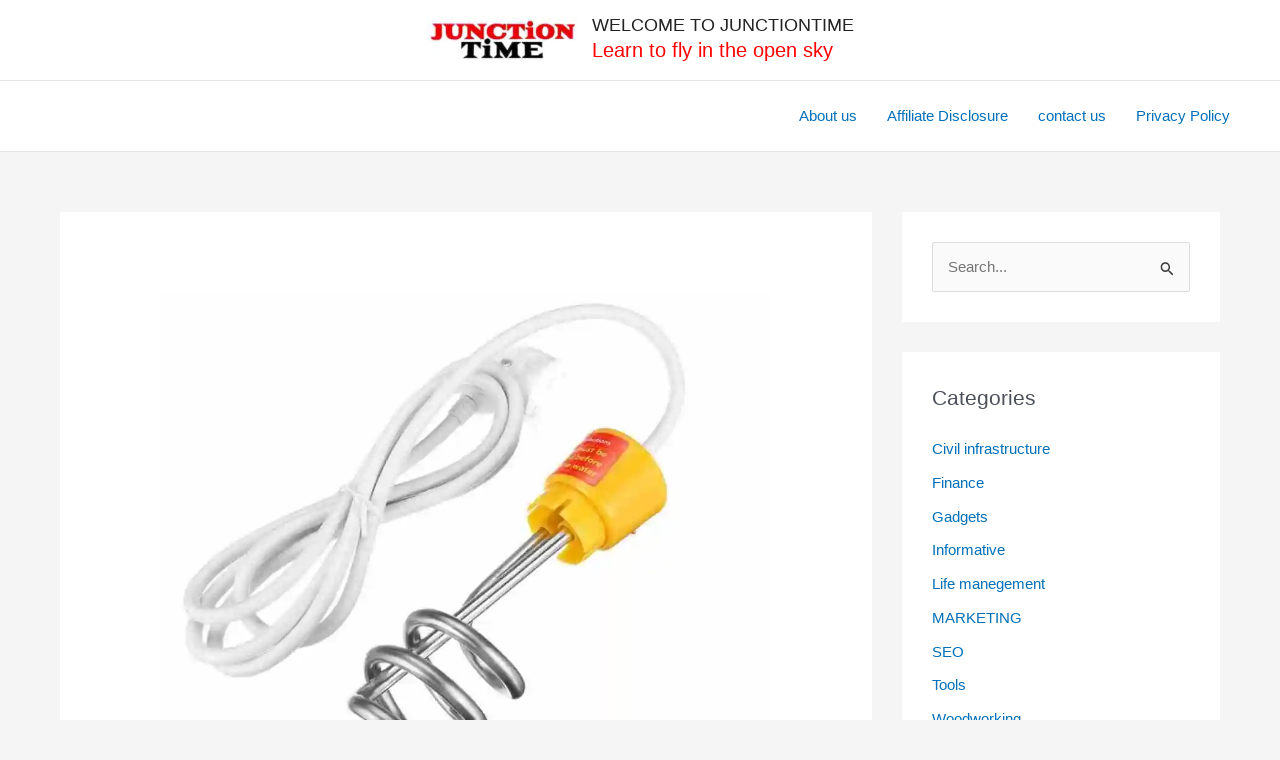

--- FILE ---
content_type: text/html; charset=utf-8
request_url: https://www.google.com/recaptcha/api2/aframe
body_size: 267
content:
<!DOCTYPE HTML><html><head><meta http-equiv="content-type" content="text/html; charset=UTF-8"></head><body><script nonce="jeA8NwbBqdzq-vMo7kdWdw">/** Anti-fraud and anti-abuse applications only. See google.com/recaptcha */ try{var clients={'sodar':'https://pagead2.googlesyndication.com/pagead/sodar?'};window.addEventListener("message",function(a){try{if(a.source===window.parent){var b=JSON.parse(a.data);var c=clients[b['id']];if(c){var d=document.createElement('img');d.src=c+b['params']+'&rc='+(localStorage.getItem("rc::a")?sessionStorage.getItem("rc::b"):"");window.document.body.appendChild(d);sessionStorage.setItem("rc::e",parseInt(sessionStorage.getItem("rc::e")||0)+1);localStorage.setItem("rc::h",'1769774480054');}}}catch(b){}});window.parent.postMessage("_grecaptcha_ready", "*");}catch(b){}</script></body></html>